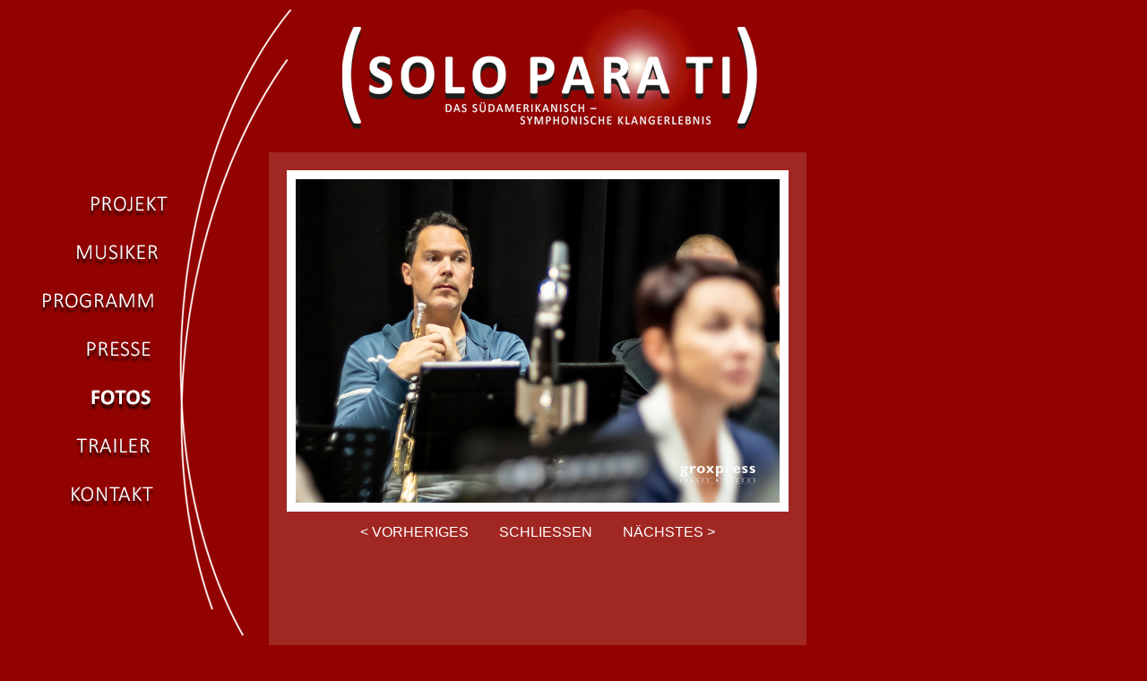

--- FILE ---
content_type: text/html; charset=utf-8
request_url: https://www.soloparati.at/Content/Pictures/8
body_size: 3725
content:
<!DOCTYPE html>
<html>
<head>
    <meta charset="utf-8" />
    <title>Solo Para Ti - Fotos</title>
    <link href="/Content/Site.css" rel="stylesheet" type="text/css" />
    <script src="/Scripts/modernizr-2.6.2.js"></script>
</head>
<body>
    <div id="main">
        
<style type="text/css">
    div#base {
        background-repeat: no-repeat;
        background-image: url(/Content/Images/ContentBackground.png);
        margin-top: 10px;
        min-width: 900px;
        min-height: 700px;
        position: relative;
    }

        div#base > div {
            position: absolute;
        }

    div#navigation {
        left: 0px;
        top: 190px;
        width: 200px;
    }

        div#navigation a:link, div#navigation a:active, div#navigation a:visited, div#navigation a:hover {
            color: #FFFFFF;
            text-decoration: none;
        }

    div#content {
        top: 160px;
        left: 300px;
        width: 600px;
        background-color: #A12723;
    }

    div#actualContent {
        min-height: 510px;
        padding: 20px 20px 20px 20px;
    }

    div#footer {
        padding-top: 10px;
        padding-bottom: 5px;
        background-color: #910200;
    }

        div#footer td {
            font-size: 10pt;
            text-align: center;
            color: #CCCCCC;
            margin-left: 10px;
            margin-right: 10px;
        }

        div#footer strong {
            font-variant: small-caps;
            font-weight: bold;
        }

        div#footer a:link, div#footer a:active, div#footer a:visited, div#footer a:hover {
            color: #CCCCCC;
        }
</style>
<div id="base">
    <div id="navigation">
        <a href="/Content/Project"><img alt="Project" src="/Content/Images/Nav_Project.png"></img></a>
        <a href="/Content/Musicians"><img alt="Musicians" src="/Content/Images/Nav_Musicians.png"></img></a>
        <a href="/Content/Program"><img alt="Program" src="/Content/Images/Nav_Program.png"></img></a>
        <a href="/Content/Press"><img alt="Press" src="/Content/Images/Nav_Press.png"></img></a>
        <a href="/Content/Pictures/8"><img alt="Pictures" src="/Content/Images/Nav_Pictures_Cur.png"></img></a>
        <a href="/Content/Trailer"><img alt="Trailer" src="/Content/Images/Nav_Trailer.png"></img></a>
        <a href="/Content/Contact"><img alt="Contact" src="/Content/Images/Nav_Contact.png"></img></a>
    </div>
    <div id="content">
        <div id="actualContent">
            


<div class="centered">
    <a href="/Content/Pictures/0">
        <img class="large" src="/Content/Images/Pictures/Large/8_.jpg" alt="8_.jpg">
    </a>
</div>
<div class="centeredNav">
    <span><a href="/Content/Pictures/7">&lt; Vorheriges</a></span>
    <span><a href="/Content/Pictures/0">Schlie&#223;en</a></span>
    <span><a href="/Content/Pictures/9">N&#228;chstes &gt;</a></span>
</div>

        </div>
        <div style="clear: both;">
        </div>
        <div id="footer">
            <table>
                <tr>
                    <td style="width: 30%;">© Andreas Neubauer 2015-21</td>
                    <td style="width: 40%;"><strong>Fotos:</strong> Bianca&nbsp;Freilinger, Günter&nbsp;Leitenbauer, Andreas&nbsp;Neubauer, GROXPRESS Günther Gröger<br><strong>Video:</strong> Hubert&nbsp;Doppler</td>
                    <td style="width: 30%;"><strong>Technische Umsetzung:</strong> <a href="https://www.horn-solutions.at/" target="_blank">HS&nbsp;IT-Dienstleistungen</a></td>
                </tr>
            </table>
        </div>
    </div>
</div>
    </div>
    <script src="/Scripts/jquery-1.10.2.min.js"></script>
    <script src="/Scripts/bootstrap.min.js"></script>
</body>
</html>

--- FILE ---
content_type: text/css
request_url: https://www.soloparati.at/Content/Site.css
body_size: 1679
content:
body {
    background-color: #910200;
    font-family: Calibri, sans-serif;
    color: #FFFFFF;
    margin: 0px 0px 0px 0px;
    padding: 0px 0px 0px 0px;
}

img {
    border: none;
}

iframe {
    border-width: 0px;
}

h1, h2, h3, p {
    margin-bottom: 10px;
}

h1, h2, h3 {
    font-weight: normal;
    text-transform: uppercase;
    text-shadow: 0px 2px 2px #000000;
}

h1 {
    font-size: 18pt;
    margin-top: 20px;
}

h2 {
    font-size: 14pt;
    margin-top: 20px;
}

h3 {
    font-size: 12pt;
    margin-top: 10px;
}

p {
    text-align: justify;
    font-weight: lighter;
    font-size: 12pt;
    margin-top: 10px;
}

th, td {
    font-size: 12pt;
    vertical-align: top;
    text-align: left;
    padding-right: 10px;
}

th {
    font-weight: bold;
}

div#main {
    margin-left: auto;
    margin-right: auto;
}

a:link, a:active, a:visited, a:hover {
    color: #FFFFFF;
    text-decoration: none;
}

    a:hover, a:hover p {
        font-weight: bold;
    }

img.preview {
    margin: 0px 20px 20px 0px;
    padding: 5px 5px 5px 5px;
    background-color: #FFFFFF;
    max-width: 155px;
    max-height: 155px;
}

img.large {
    padding: 10px 10px 10px 10px;
    background-color: #FFFFFF;
    max-width: 540px;
    max-height: 540px;
}

div.centered {
    text-align: center;
}

div.centeredNav {
    text-align: center;
    margin-top: 10px;
}

    div.centeredNav span {
        margin-left: 15px;
        margin-right: 15px;
    }

    div.centeredNav a {
        text-transform: uppercase;
    }

img.contactImage {
    float: right;
}

img.logoPress {
    margin: 10px;
    max-width: 120px;
    max-height: 120px;
}

div.spacer {
    margin-top: 20px;
    margin-bottom: 20px;
}
